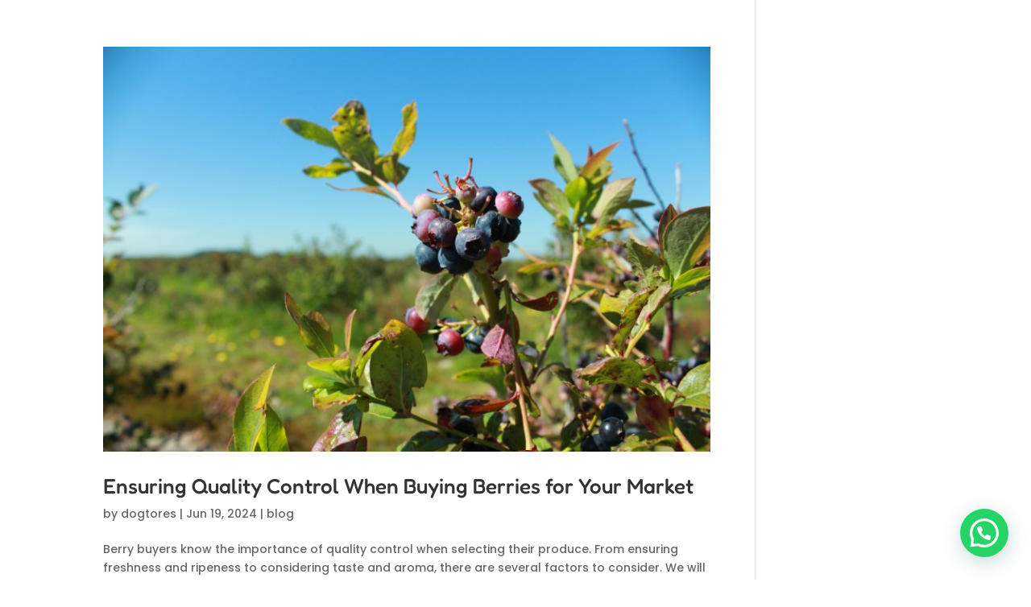

--- FILE ---
content_type: text/css; charset=utf-8
request_url: https://berriesparadise.com/wp-content/cache/min/1/wp-content/et-cache/taxonomy/category/65/et-divi-dynamic-tb-5770-late.css?ver=1718848141
body_size: -61
content:
@font-face{font-family:ETmodules;font-display:swap;src:url(//berriesparadise.com/wp-content/themes/Divi/core/admin/fonts/modules/social/modules.eot);src:url(//berriesparadise.com/wp-content/themes/Divi/core/admin/fonts/modules/social/modules.eot?#iefix) format("embedded-opentype"),url(//berriesparadise.com/wp-content/themes/Divi/core/admin/fonts/modules/social/modules.woff) format("woff"),url(//berriesparadise.com/wp-content/themes/Divi/core/admin/fonts/modules/social/modules.ttf) format("truetype"),url(//berriesparadise.com/wp-content/themes/Divi/core/admin/fonts/modules/social/modules.svg#ETmodules) format("svg");font-weight:400;font-style:normal}

--- FILE ---
content_type: text/css; charset=utf-8
request_url: https://berriesparadise.com/wp-content/et-cache/taxonomy/category/65/et-divi-dynamic-tb-5770-late.css
body_size: -37
content:
@font-face{font-family:ETmodules;font-display:block;src:url(//berriesparadise.com/wp-content/themes/Divi/core/admin/fonts/modules/social/modules.eot);src:url(//berriesparadise.com/wp-content/themes/Divi/core/admin/fonts/modules/social/modules.eot?#iefix) format("embedded-opentype"),url(//berriesparadise.com/wp-content/themes/Divi/core/admin/fonts/modules/social/modules.woff) format("woff"),url(//berriesparadise.com/wp-content/themes/Divi/core/admin/fonts/modules/social/modules.ttf) format("truetype"),url(//berriesparadise.com/wp-content/themes/Divi/core/admin/fonts/modules/social/modules.svg#ETmodules) format("svg");font-weight:400;font-style:normal}

--- FILE ---
content_type: text/javascript; charset=utf-8
request_url: https://berriesparadise.com/wp-content/cache/min/1/wp-content/plugins/divi-essential/scripts/scripts.js?ver=1718827225
body_size: 785
content:
(function($){$.fn.dnxte_image_accordion=function(){let $this=$(this);let accordion_type=$this.find(".dnxte_image_accordion_wrapper").data("accordion-type");let $accordion_children=$this.find(".dnxte_image_accordion_item");$this.find("[data-active-on-load=1]").parents(".dnxte_image_accordion_item").addClass("dnxte-active");if(accordion_type==="on_hover"){$accordion_children.mouseenter(function(){$accordion_children.removeClass("dnxte-active");$(this).addClass("dnxte-active")});$accordion_children.mouseleave(function(){$accordion_children.removeClass("dnxte-active")})}
if(accordion_type==="on_click"){$this.addClass("dnxte_clickable");$accordion_children.click(function(e){if($(this).hasClass("dnxte-active")){return}
$accordion_children.removeClass("dnxte-active");$(this).addClass("dnxte-active")})}};$(document).ready(function($){const $grid=$(".dnxte-msnary-grid");if($grid.length){$(".dnxte-grid").imagesLoaded(()=>{$grid.masonry({itemSelector:".dnxte-msnary-item",percentPosition:!0,columnWidth:".grid-sizer",gutter:".gutter-sizer",stagger:0,transitionDuration:90,percentPosition:!0,horizontalOrder:!0,})})}
const img=$(".image-link");const lighboxData=$(".dnxte-msnary-grid").data();if(img.length){img.each(function(){img.magnificPopup({removalDelay:500,type:"image",gallery:{enabled:!0,navigateByImgClick:!0,tCounter:"%curr% of %total%",},disableOn:function(){return lighboxData.lightbox},image:{markup:'<div class="mfp-figure dnxte-msnary-mfp-config">'+'<div class="mfp-close"></div>'+'<div class="mfp-img"></div>'+'<div class="mfp-bottom-bar">'+'<div class="mfp-title"></div>'+'<div class="mfp-counter"></div>'+"</div>"+"</div>",titleSrc:function(item){return item.el.attr("data-title")+item.el.attr("data-caption")},},zoom:{enabled:lighboxData.lightbox,duration:500,opener:function(element){return element.find("img")},},})})}
if($(".dnxte-msnary-grid").length){$(".dnxte-msnary-grid").each(function(){const{gutter}=$(this).data();$(this).isotope({layoutMode:"masonry",masonry:{gutter:parseInt(gutter,10),},})})}
$(".dnxte-msnary-filter-items li").on("click",function(item){const that="."+$(this).parent().parent().parent().parent().parent().attr("class").split(" ").join(".");$(`${that} .dnxte-msnary-filter-items li`).removeClass("active");$(this).addClass("active");var selector=$(this).attr("data-filter");$(`${that} .dnxte-msnary-grid`).isotope({filter:selector,})});$(".dnxte-magnifier img").each(function(){const magnifyData=$(this).data();$(this).magnify({speed:+magnifyData.speed,limitBounds:magnifyData.boundary==="on",})});$(document).ready(function(){$(".dnxte_image_accordion").each(function(){$(this).dnxte_image_accordion()})})});jQuery(function(dnxte_contenttoggle){dnxte_contenttoggle(".dnxte-toggle-btn .dnxte-input").each(function(){var n=dnxte_contenttoggle(this).parents(".dnxte-content-toggle").find(".dnxte-content-toggle-back"),e=dnxte_contenttoggle(this).parents(".dnxte-content-toggle").find(".dnxte-content-toggle-front");this.checked?(e.hide(),n.show()):(n.hide(),e.show()),dnxte_contenttoggle(this).on("change",function(){this.checked?(e.hide(),n.show()):(n.hide(),e.show())})})})})(jQuery)

--- FILE ---
content_type: text/javascript; charset=utf-8
request_url: https://berriesparadise.com/wp-content/cache/min/1/wp-content/plugins/divi-essential/scripts/default-value.js?ver=1718827225
body_size: 2080
content:
jQuery(function($){const avater="[data-uri]";const image="[data-uri]";const content="Your content goes here. Edit or remove this text inline or in the module Content settings. You can also style every aspect of this content in the module Design settings and even apply custom CSS to this text in the module Advanced settings.";if(window.ETBuilderBackendDynamic&&window.ETBuilderBackendDynamic.defaults){window.ETBuilderBackendDynamic.defaults.dnxte_flip_box={front_heading:"Front Title Goes Here",back_heading:"Back Title Goes Here",front_content:`<p>${content}</p>`,back_content:`<p>${content}</p>`,};window.ETBuilderBackendDynamic.defaults.dnxte_image_reveal={dnext_img_reveal:avater,};window.ETBuilderBackendDynamic.defaults.dnxte_3d_flipbox={front_heading:"Front Title Goes Here",back_heading:"Back Title Goes Here",front_content:"<p>Your content goes here. Edit or remove this text inline or in the module Content settings. You can also style every aspect of this content in the module Design settings.</p>",back_content:"<p>Your content goes here. Edit or remove this text inline or in the module Content settings.</p>",};window.ETBuilderBackendDynamic.defaults.dnxte_team_social_reveal={teamsorev_image:image,teamsorev_name:"Name Goes Here",teamsorev_position:"Position",teamsorev_content:content,};window.ETBuilderBackendDynamic.defaults.dnxte_person={teamperson_image:image,teamperson_name:"Name Goes Here",teamperson_position:"CEO and Founder , Unknown Company",};window.ETBuilderBackendDynamic.defaults.dnxte_team_overlay={teamoverlay_image:image,teamoverlay_name:"Name Goes Here",teamoverlay_position:"CEO and Founder , Unknown Company",};window.ETBuilderBackendDynamic.defaults.dnxte_team_overlay_card={teamoverlay_card_image:image,teamovelay_card_content:content,teamoverlay_card_name:"Name Goes Here",teamoverlay_card_position:"CEO and Founder , Unknown Company",};window.ETBuilderBackendDynamic.defaults.dnxte_team_creative={team_creative_image:image,team_creative_name:"Name Goes Here",team_creative_position:"CEO and Founder , Unknown Company",button_text:"Button Text",};window.ETBuilderBackendDynamic.defaults.dnxte_review={reviewer_image:image,reviewer_name:"Name Goes Here",reviewer_position:"CEO and Founder , Unknown Company",content:`<p>${content}</p>`,};window.ETBuilderBackendDynamic.defaults.dnxte_image_icon={dnxtiep_iie_image:avater,dnxtiep_iie_heading_text:"Heading Text",dnxtiep_iie_heading_bold:"Focus Text",};window.ETBuilderBackendDynamic.defaults.dnxte_text_mask={text_mask:"Text Mask",thumbnail_image_mask:avater,};window.ETBuilderBackendDynamic.defaults.dnxte_gradient_text={gradient_title:"Gradient Heading Text",};window.ETBuilderBackendDynamic.defaults.dnxte_multi_heading={text_one:"Multi",};window.ETBuilderBackendDynamic.defaults.dnxte_text_animation={before_text:"Before Text",};window.ETBuilderBackendDynamic.defaults.dnxte_color_motion={text_color_motion:"Heading",};window.ETBuilderBackendDynamic.defaults.dnxte_text_divider={dnxt_divider_text:"Text Divider",};window.ETBuilderBackendDynamic.defaults.dnxte_glitch_text={glitch_text:"Glitch",};window.ETBuilderBackendDynamic.defaults.dnxte_text_highlight={highlight_text:"Highlight",};window.ETBuilderBackendDynamic.defaults.dnxte_text_highlight={highlight_text:"Highlight",};window.ETBuilderBackendDynamic.defaults.dnxte_text_hover_highlight={thh_before_text:"Before",thh_highlight_text:"Highlight",thh_after_text:"After",};window.ETBuilderBackendDynamic.defaults.dnxte_text_hover_highlight={thh_before_text:"Before",thh_highlight_text:"Highlight",thh_after_text:"After",};window.ETBuilderBackendDynamic.defaults.dnxte_text_stroke={dnxt_text_stroke_title:"Stroke Text",};window.ETBuilderBackendDynamic.defaults.dnxte_text_stroke_motion={dnxt_text_stroke_title:"Stroke",};window.ETBuilderBackendDynamic.defaults.dnxte_text_stroke_motion={stroke_text:"Stroke",};window.ETBuilderBackendDynamic.defaults.dnxte_text_tilt={tilt_text:"Tilt Heading",tilt_body:"Lorem ipsum dolor sit, amet consectetur",};window.ETBuilderBackendDynamic.defaults.dnxte_mega_image_effect={dnxtiep_image:avater,dnxtiep_heading_text:"Your Heading Text Goes Here",dnxtiep_description:content,};window.ETBuilderBackendDynamic.defaults.dnxte_image_hover_box={dnxtiep_ihb_image:avater,dnxtiep_ihb_heading_text:"Your Heading Text Goes Here",};window.ETBuilderBackendDynamic.defaults.dnxte_ultimate_image_hover={dnxtiep_uih_image:avater,dnxtiep_uih_heading_text:"Heading Text",dnxtiep_uih_heading_bold:"Focus Text",};window.ETBuilderBackendDynamic.defaults.dnxte_minimal_image_hover={image:avater,};window.ETBuilderBackendDynamic.defaults.dnxte_circular_image_hover={dnxtiep_cih_image:avater,dnxtiep_cih_heading_text:"Your Heading Text Goes Here",dnxtiep_cih_description:"Your content goes here. Edit or remove this text inline or in the module Content settings. You can also style every aspect of this content in the module Design",};window.ETBuilderBackendDynamic.defaults.dnxte_blurb={dnxt_image:avater,blurb_heading:"Your Heading Text Goes Here",blurb_description:content,blurb_pre_heading:"Pre Heading Text",blurb_post_heading:"Post Heading Text",};window.ETBuilderBackendDynamic.defaults.dnxte_business_hour_child={dnxte_businesshour_title:"Monday ",dnxte_businesshour_time:"9:00 AM - 6:00 PM ",};window.ETBuilderBackendDynamic.defaults.dnxte_price_list_child={dnxte_pricelist_heading_text:"Title Text",dnxte_pricelist_price:"0$",dnxte_pricelist_description:content,dnxte_pricelist_image:avater,};window.ETBuilderBackendDynamic.defaults.dnxte_thumbs_gallery_child={thumbs_gallery_top_image:avater,};window.ETBuilderBackendDynamic.defaults.dnxte_3dcubeslider_child={cubeslider_image:avater,cubeslider_title:"Heading Goes Here ",cubeslider_content:content,};window.ETBuilderBackendDynamic.defaults.dnxte_coverflowslider_child={coverflowslider_image:avater,coverflowslider_text:"Heading Goes Here",coverflowslider_content:content,};window.ETBuilderBackendDynamic.defaults.dnxte_logo_carousel_child={logo_carousel_image:avater,};window.ETBuilderBackendDynamic.defaults.dnxte_testimonial_child={dnxte_testimonial_name:"Name Goes Here",dnxte_testimonial_position:"Position Goes Here,",company_name:"Your Company Name",dnxte_testimonial_description:content,dnxte_testimonial_logo:image,};window.ETBuilderBackendDynamic.defaults.dnxte_promobox={dnxte_promobox_title_one:"Product Support",dnxte_promobox_title_two:"Our Products are Customizable",dnxte_promobox_title_three:"Friendly Support",dnxte_promobox_button_text:"Buy Now",dnxte_promobox_offer_text:"30% off",dnxte_promobox_content:content,dnxte_promobox_image:image,};window.ETBuilderBackendDynamic.defaults.dnxte_feature_list_child={dnxte_feature_list_title:"Title Goes Here",dnxte_feature_list_image:image,};window.ETBuilderBackendDynamic.defaults.dnxte_floating_element_child={floting_shape_image:avater,floting_shape_text:"Text Goes Here",};window.ETBuilderBackendDynamic.defaults.dnxte_step_flow={badge_title:"Pro-v1",dnxte_stepflow_title:"Share With Friends",dnxte_stepflow_description:"Create an excellent step by step visual diagram and instructions using this smart widget.",};window.ETBuilderBackendDynamic.defaults.dnxte_tooltip={tooltip_image:avater,};window.ETBuilderBackendDynamic.defaults.dnxte_lottie={lottie_title:"Title Goes Here",lottie_content:content,lottie_button_text:"Click Here",};window.ETBuilderBackendDynamic.defaults.dnxte_image_magnifier={magnifier_upload:avater,image_alt:"magnifier",};window.ETBuilderBackendDynamic.defaults.dnxte_timeline_child={timeline_title:"Title Goes Here",timeline_content:content,timeline_button_text:"Read more",timeline_date:"Jan 14",};window.ETBuilderBackendDynamic.defaults.dnxte_image_accordion_item={dnxte_imga_title:"Title Goes Here",dnxte_imga_des:content,button_text:"Read more",}}})